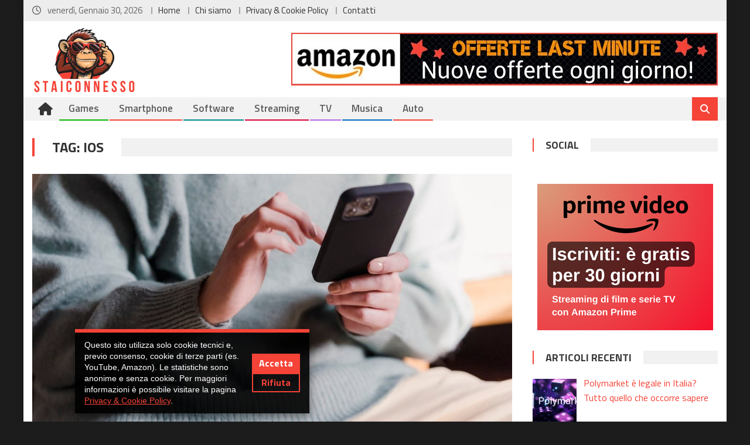

--- FILE ---
content_type: text/html; charset=UTF-8
request_url: https://www.staiconnesso.com/tag/ios/
body_size: 19433
content:
<!DOCTYPE html>
<html lang="it-IT">
<head>
<meta charset="UTF-8">
<meta name="viewport" content="width=device-width, initial-scale=1">
<link rel="profile" href="http://gmpg.org/xfn/11">
<link rel="pingback" href="https://www.staiconnesso.com/xmlrpc.php">
<meta name="theme-color" content="#f54337">
<link rel="icon" href="https://www.staiconnesso.com/wp-content/uploads/2024/04/logo-staiconnesso-icon.png" type="image/x-icon" />
<link rel="shortcut icon" href="https://www.staiconnesso.com/wp-content/uploads/2024/04/logo-staiconnesso-icon.png" type="image/x-icon" />
<link rel="stylesheet" type="text/css" href="//fonts.googleapis.com/css?family=Open+Sans" />

<meta name='robots' content='index, follow, max-image-preview:large, max-snippet:-1, max-video-preview:-1' />
<meta property="og:title" content="StaiConnesso"/>
<meta property="og:description" content="Aggiornamenti e News su Tecnologia, TV, Games, Musica e molto ancora."/>
<meta property="og:image" content="https://www.staiconnesso.com/wp-content/uploads/2025/03/come-resettare-cache-DNS-su-dispositivi-android-ios.jpg"/>
<meta property="og:image:width" content="1279" />
<meta property="og:image:height" content="719" />
<meta property="og:image:type" content="image/jpeg" />
<meta property="og:type" content="article"/>
<meta property="og:article:published_time" content="2025-03-26 12:48:17"/>
<meta property="og:article:modified_time" content="2025-03-26 12:48:17"/>
<meta property="og:article:tag" content="Android"/>
<meta property="og:article:tag" content="cache"/>
<meta property="og:article:tag" content="DNS"/>
<meta property="og:article:tag" content="iOS"/>
<meta property="og:article:tag" content="iPad"/>
<meta property="og:article:tag" content="iPhone"/>
<meta property="og:article:tag" content="reset"/>
<meta name="twitter:card" content="summary">
<meta name="twitter:title" content="StaiConnesso"/>
<meta name="twitter:description" content="Aggiornamenti e News su Tecnologia, TV, Games, Musica e molto ancora."/>
<meta name="twitter:image" content="https://www.staiconnesso.com/wp-content/uploads/2025/03/come-resettare-cache-DNS-su-dispositivi-android-ios.jpg"/>

	<!-- This site is optimized with the Yoast SEO plugin v26.7 - https://yoast.com/wordpress/plugins/seo/ -->
	<title>iOS Archives - StaiConnesso</title>
	<link rel="canonical" href="https://www.staiconnesso.com/tag/ios/" />
	<meta property="og:url" content="https://www.staiconnesso.com/tag/ios/" />
	<meta property="og:site_name" content="StaiConnesso" />
	<script type="application/ld+json" class="yoast-schema-graph">{"@context":"https://schema.org","@graph":[{"@type":"CollectionPage","@id":"https://www.staiconnesso.com/tag/ios/","url":"https://www.staiconnesso.com/tag/ios/","name":"iOS Archives - StaiConnesso","isPartOf":{"@id":"https://www.staiconnesso.com/#website"},"primaryImageOfPage":{"@id":"https://www.staiconnesso.com/tag/ios/#primaryimage"},"image":{"@id":"https://www.staiconnesso.com/tag/ios/#primaryimage"},"thumbnailUrl":"https://www.staiconnesso.com/wp-content/uploads/2025/03/come-resettare-cache-DNS-su-dispositivi-android-ios.jpg","breadcrumb":{"@id":"https://www.staiconnesso.com/tag/ios/#breadcrumb"},"inLanguage":"it-IT"},{"@type":"ImageObject","inLanguage":"it-IT","@id":"https://www.staiconnesso.com/tag/ios/#primaryimage","url":"https://www.staiconnesso.com/wp-content/uploads/2025/03/come-resettare-cache-DNS-su-dispositivi-android-ios.jpg","contentUrl":"https://www.staiconnesso.com/wp-content/uploads/2025/03/come-resettare-cache-DNS-su-dispositivi-android-ios.jpg","width":1279,"height":719},{"@type":"BreadcrumbList","@id":"https://www.staiconnesso.com/tag/ios/#breadcrumb","itemListElement":[{"@type":"ListItem","position":1,"name":"Home","item":"https://www.staiconnesso.com/"},{"@type":"ListItem","position":2,"name":"iOS"}]},{"@type":"WebSite","@id":"https://www.staiconnesso.com/#website","url":"https://www.staiconnesso.com/","name":"StaiConnesso","description":"Aggiornamenti e News su Tecnologia, TV, Games, Musica e molto ancora.","publisher":{"@id":"https://www.staiconnesso.com/#organization"},"potentialAction":[{"@type":"SearchAction","target":{"@type":"EntryPoint","urlTemplate":"https://www.staiconnesso.com/?s={search_term_string}"},"query-input":{"@type":"PropertyValueSpecification","valueRequired":true,"valueName":"search_term_string"}}],"inLanguage":"it-IT"},{"@type":"Organization","@id":"https://www.staiconnesso.com/#organization","name":"StaiConnesso","url":"https://www.staiconnesso.com/","logo":{"@type":"ImageObject","inLanguage":"it-IT","@id":"https://www.staiconnesso.com/#/schema/logo/image/","url":"https://www.staiconnesso.com/wp-content/uploads/2024/04/logo-staiconnesso.png","contentUrl":"https://www.staiconnesso.com/wp-content/uploads/2024/04/logo-staiconnesso.png","width":178,"height":114,"caption":"StaiConnesso"},"image":{"@id":"https://www.staiconnesso.com/#/schema/logo/image/"},"sameAs":["https://www.facebook.com/staiconnesso20/"]}]}</script>
	<!-- / Yoast SEO plugin. -->


<link rel='dns-prefetch' href='//fonts.googleapis.com' />
<link rel="alternate" type="application/rss+xml" title="StaiConnesso &raquo; Feed" href="https://www.staiconnesso.com/feed/" />
<link rel="alternate" type="application/rss+xml" title="StaiConnesso &raquo; Feed dei commenti" href="https://www.staiconnesso.com/comments/feed/" />
<link rel="alternate" type="application/rss+xml" title="StaiConnesso &raquo; iOS Feed del tag" href="https://www.staiconnesso.com/tag/ios/feed/" />
<!-- www.staiconnesso.com is managing ads with Advanced Ads 2.0.16 – https://wpadvancedads.com/ --><script id="staic-ready">
			window.advanced_ads_ready=function(e,a){a=a||"complete";var d=function(e){return"interactive"===a?"loading"!==e:"complete"===e};d(document.readyState)?e():document.addEventListener("readystatechange",(function(a){d(a.target.readyState)&&e()}),{once:"interactive"===a})},window.advanced_ads_ready_queue=window.advanced_ads_ready_queue||[];		</script>
		<style id='wp-img-auto-sizes-contain-inline-css' type='text/css'>
img:is([sizes=auto i],[sizes^="auto," i]){contain-intrinsic-size:3000px 1500px}
/*# sourceURL=wp-img-auto-sizes-contain-inline-css */
</style>
<style id='wp-emoji-styles-inline-css' type='text/css'>

	img.wp-smiley, img.emoji {
		display: inline !important;
		border: none !important;
		box-shadow: none !important;
		height: 1em !important;
		width: 1em !important;
		margin: 0 0.07em !important;
		vertical-align: -0.1em !important;
		background: none !important;
		padding: 0 !important;
	}
/*# sourceURL=wp-emoji-styles-inline-css */
</style>
<style id='wp-block-library-inline-css' type='text/css'>
:root{--wp-block-synced-color:#7a00df;--wp-block-synced-color--rgb:122,0,223;--wp-bound-block-color:var(--wp-block-synced-color);--wp-editor-canvas-background:#ddd;--wp-admin-theme-color:#007cba;--wp-admin-theme-color--rgb:0,124,186;--wp-admin-theme-color-darker-10:#006ba1;--wp-admin-theme-color-darker-10--rgb:0,107,160.5;--wp-admin-theme-color-darker-20:#005a87;--wp-admin-theme-color-darker-20--rgb:0,90,135;--wp-admin-border-width-focus:2px}@media (min-resolution:192dpi){:root{--wp-admin-border-width-focus:1.5px}}.wp-element-button{cursor:pointer}:root .has-very-light-gray-background-color{background-color:#eee}:root .has-very-dark-gray-background-color{background-color:#313131}:root .has-very-light-gray-color{color:#eee}:root .has-very-dark-gray-color{color:#313131}:root .has-vivid-green-cyan-to-vivid-cyan-blue-gradient-background{background:linear-gradient(135deg,#00d084,#0693e3)}:root .has-purple-crush-gradient-background{background:linear-gradient(135deg,#34e2e4,#4721fb 50%,#ab1dfe)}:root .has-hazy-dawn-gradient-background{background:linear-gradient(135deg,#faaca8,#dad0ec)}:root .has-subdued-olive-gradient-background{background:linear-gradient(135deg,#fafae1,#67a671)}:root .has-atomic-cream-gradient-background{background:linear-gradient(135deg,#fdd79a,#004a59)}:root .has-nightshade-gradient-background{background:linear-gradient(135deg,#330968,#31cdcf)}:root .has-midnight-gradient-background{background:linear-gradient(135deg,#020381,#2874fc)}:root{--wp--preset--font-size--normal:16px;--wp--preset--font-size--huge:42px}.has-regular-font-size{font-size:1em}.has-larger-font-size{font-size:2.625em}.has-normal-font-size{font-size:var(--wp--preset--font-size--normal)}.has-huge-font-size{font-size:var(--wp--preset--font-size--huge)}.has-text-align-center{text-align:center}.has-text-align-left{text-align:left}.has-text-align-right{text-align:right}.has-fit-text{white-space:nowrap!important}#end-resizable-editor-section{display:none}.aligncenter{clear:both}.items-justified-left{justify-content:flex-start}.items-justified-center{justify-content:center}.items-justified-right{justify-content:flex-end}.items-justified-space-between{justify-content:space-between}.screen-reader-text{border:0;clip-path:inset(50%);height:1px;margin:-1px;overflow:hidden;padding:0;position:absolute;width:1px;word-wrap:normal!important}.screen-reader-text:focus{background-color:#ddd;clip-path:none;color:#444;display:block;font-size:1em;height:auto;left:5px;line-height:normal;padding:15px 23px 14px;text-decoration:none;top:5px;width:auto;z-index:100000}html :where(.has-border-color){border-style:solid}html :where([style*=border-top-color]){border-top-style:solid}html :where([style*=border-right-color]){border-right-style:solid}html :where([style*=border-bottom-color]){border-bottom-style:solid}html :where([style*=border-left-color]){border-left-style:solid}html :where([style*=border-width]){border-style:solid}html :where([style*=border-top-width]){border-top-style:solid}html :where([style*=border-right-width]){border-right-style:solid}html :where([style*=border-bottom-width]){border-bottom-style:solid}html :where([style*=border-left-width]){border-left-style:solid}html :where(img[class*=wp-image-]){height:auto;max-width:100%}:where(figure){margin:0 0 1em}html :where(.is-position-sticky){--wp-admin--admin-bar--position-offset:var(--wp-admin--admin-bar--height,0px)}@media screen and (max-width:600px){html :where(.is-position-sticky){--wp-admin--admin-bar--position-offset:0px}}

/*# sourceURL=wp-block-library-inline-css */
</style><style id='global-styles-inline-css' type='text/css'>
:root{--wp--preset--aspect-ratio--square: 1;--wp--preset--aspect-ratio--4-3: 4/3;--wp--preset--aspect-ratio--3-4: 3/4;--wp--preset--aspect-ratio--3-2: 3/2;--wp--preset--aspect-ratio--2-3: 2/3;--wp--preset--aspect-ratio--16-9: 16/9;--wp--preset--aspect-ratio--9-16: 9/16;--wp--preset--color--black: #000000;--wp--preset--color--cyan-bluish-gray: #abb8c3;--wp--preset--color--white: #ffffff;--wp--preset--color--pale-pink: #f78da7;--wp--preset--color--vivid-red: #cf2e2e;--wp--preset--color--luminous-vivid-orange: #ff6900;--wp--preset--color--luminous-vivid-amber: #fcb900;--wp--preset--color--light-green-cyan: #7bdcb5;--wp--preset--color--vivid-green-cyan: #00d084;--wp--preset--color--pale-cyan-blue: #8ed1fc;--wp--preset--color--vivid-cyan-blue: #0693e3;--wp--preset--color--vivid-purple: #9b51e0;--wp--preset--gradient--vivid-cyan-blue-to-vivid-purple: linear-gradient(135deg,rgb(6,147,227) 0%,rgb(155,81,224) 100%);--wp--preset--gradient--light-green-cyan-to-vivid-green-cyan: linear-gradient(135deg,rgb(122,220,180) 0%,rgb(0,208,130) 100%);--wp--preset--gradient--luminous-vivid-amber-to-luminous-vivid-orange: linear-gradient(135deg,rgb(252,185,0) 0%,rgb(255,105,0) 100%);--wp--preset--gradient--luminous-vivid-orange-to-vivid-red: linear-gradient(135deg,rgb(255,105,0) 0%,rgb(207,46,46) 100%);--wp--preset--gradient--very-light-gray-to-cyan-bluish-gray: linear-gradient(135deg,rgb(238,238,238) 0%,rgb(169,184,195) 100%);--wp--preset--gradient--cool-to-warm-spectrum: linear-gradient(135deg,rgb(74,234,220) 0%,rgb(151,120,209) 20%,rgb(207,42,186) 40%,rgb(238,44,130) 60%,rgb(251,105,98) 80%,rgb(254,248,76) 100%);--wp--preset--gradient--blush-light-purple: linear-gradient(135deg,rgb(255,206,236) 0%,rgb(152,150,240) 100%);--wp--preset--gradient--blush-bordeaux: linear-gradient(135deg,rgb(254,205,165) 0%,rgb(254,45,45) 50%,rgb(107,0,62) 100%);--wp--preset--gradient--luminous-dusk: linear-gradient(135deg,rgb(255,203,112) 0%,rgb(199,81,192) 50%,rgb(65,88,208) 100%);--wp--preset--gradient--pale-ocean: linear-gradient(135deg,rgb(255,245,203) 0%,rgb(182,227,212) 50%,rgb(51,167,181) 100%);--wp--preset--gradient--electric-grass: linear-gradient(135deg,rgb(202,248,128) 0%,rgb(113,206,126) 100%);--wp--preset--gradient--midnight: linear-gradient(135deg,rgb(2,3,129) 0%,rgb(40,116,252) 100%);--wp--preset--font-size--small: 13px;--wp--preset--font-size--medium: 20px;--wp--preset--font-size--large: 36px;--wp--preset--font-size--x-large: 42px;--wp--preset--spacing--20: 0.44rem;--wp--preset--spacing--30: 0.67rem;--wp--preset--spacing--40: 1rem;--wp--preset--spacing--50: 1.5rem;--wp--preset--spacing--60: 2.25rem;--wp--preset--spacing--70: 3.38rem;--wp--preset--spacing--80: 5.06rem;--wp--preset--shadow--natural: 6px 6px 9px rgba(0, 0, 0, 0.2);--wp--preset--shadow--deep: 12px 12px 50px rgba(0, 0, 0, 0.4);--wp--preset--shadow--sharp: 6px 6px 0px rgba(0, 0, 0, 0.2);--wp--preset--shadow--outlined: 6px 6px 0px -3px rgb(255, 255, 255), 6px 6px rgb(0, 0, 0);--wp--preset--shadow--crisp: 6px 6px 0px rgb(0, 0, 0);}:where(.is-layout-flex){gap: 0.5em;}:where(.is-layout-grid){gap: 0.5em;}body .is-layout-flex{display: flex;}.is-layout-flex{flex-wrap: wrap;align-items: center;}.is-layout-flex > :is(*, div){margin: 0;}body .is-layout-grid{display: grid;}.is-layout-grid > :is(*, div){margin: 0;}:where(.wp-block-columns.is-layout-flex){gap: 2em;}:where(.wp-block-columns.is-layout-grid){gap: 2em;}:where(.wp-block-post-template.is-layout-flex){gap: 1.25em;}:where(.wp-block-post-template.is-layout-grid){gap: 1.25em;}.has-black-color{color: var(--wp--preset--color--black) !important;}.has-cyan-bluish-gray-color{color: var(--wp--preset--color--cyan-bluish-gray) !important;}.has-white-color{color: var(--wp--preset--color--white) !important;}.has-pale-pink-color{color: var(--wp--preset--color--pale-pink) !important;}.has-vivid-red-color{color: var(--wp--preset--color--vivid-red) !important;}.has-luminous-vivid-orange-color{color: var(--wp--preset--color--luminous-vivid-orange) !important;}.has-luminous-vivid-amber-color{color: var(--wp--preset--color--luminous-vivid-amber) !important;}.has-light-green-cyan-color{color: var(--wp--preset--color--light-green-cyan) !important;}.has-vivid-green-cyan-color{color: var(--wp--preset--color--vivid-green-cyan) !important;}.has-pale-cyan-blue-color{color: var(--wp--preset--color--pale-cyan-blue) !important;}.has-vivid-cyan-blue-color{color: var(--wp--preset--color--vivid-cyan-blue) !important;}.has-vivid-purple-color{color: var(--wp--preset--color--vivid-purple) !important;}.has-black-background-color{background-color: var(--wp--preset--color--black) !important;}.has-cyan-bluish-gray-background-color{background-color: var(--wp--preset--color--cyan-bluish-gray) !important;}.has-white-background-color{background-color: var(--wp--preset--color--white) !important;}.has-pale-pink-background-color{background-color: var(--wp--preset--color--pale-pink) !important;}.has-vivid-red-background-color{background-color: var(--wp--preset--color--vivid-red) !important;}.has-luminous-vivid-orange-background-color{background-color: var(--wp--preset--color--luminous-vivid-orange) !important;}.has-luminous-vivid-amber-background-color{background-color: var(--wp--preset--color--luminous-vivid-amber) !important;}.has-light-green-cyan-background-color{background-color: var(--wp--preset--color--light-green-cyan) !important;}.has-vivid-green-cyan-background-color{background-color: var(--wp--preset--color--vivid-green-cyan) !important;}.has-pale-cyan-blue-background-color{background-color: var(--wp--preset--color--pale-cyan-blue) !important;}.has-vivid-cyan-blue-background-color{background-color: var(--wp--preset--color--vivid-cyan-blue) !important;}.has-vivid-purple-background-color{background-color: var(--wp--preset--color--vivid-purple) !important;}.has-black-border-color{border-color: var(--wp--preset--color--black) !important;}.has-cyan-bluish-gray-border-color{border-color: var(--wp--preset--color--cyan-bluish-gray) !important;}.has-white-border-color{border-color: var(--wp--preset--color--white) !important;}.has-pale-pink-border-color{border-color: var(--wp--preset--color--pale-pink) !important;}.has-vivid-red-border-color{border-color: var(--wp--preset--color--vivid-red) !important;}.has-luminous-vivid-orange-border-color{border-color: var(--wp--preset--color--luminous-vivid-orange) !important;}.has-luminous-vivid-amber-border-color{border-color: var(--wp--preset--color--luminous-vivid-amber) !important;}.has-light-green-cyan-border-color{border-color: var(--wp--preset--color--light-green-cyan) !important;}.has-vivid-green-cyan-border-color{border-color: var(--wp--preset--color--vivid-green-cyan) !important;}.has-pale-cyan-blue-border-color{border-color: var(--wp--preset--color--pale-cyan-blue) !important;}.has-vivid-cyan-blue-border-color{border-color: var(--wp--preset--color--vivid-cyan-blue) !important;}.has-vivid-purple-border-color{border-color: var(--wp--preset--color--vivid-purple) !important;}.has-vivid-cyan-blue-to-vivid-purple-gradient-background{background: var(--wp--preset--gradient--vivid-cyan-blue-to-vivid-purple) !important;}.has-light-green-cyan-to-vivid-green-cyan-gradient-background{background: var(--wp--preset--gradient--light-green-cyan-to-vivid-green-cyan) !important;}.has-luminous-vivid-amber-to-luminous-vivid-orange-gradient-background{background: var(--wp--preset--gradient--luminous-vivid-amber-to-luminous-vivid-orange) !important;}.has-luminous-vivid-orange-to-vivid-red-gradient-background{background: var(--wp--preset--gradient--luminous-vivid-orange-to-vivid-red) !important;}.has-very-light-gray-to-cyan-bluish-gray-gradient-background{background: var(--wp--preset--gradient--very-light-gray-to-cyan-bluish-gray) !important;}.has-cool-to-warm-spectrum-gradient-background{background: var(--wp--preset--gradient--cool-to-warm-spectrum) !important;}.has-blush-light-purple-gradient-background{background: var(--wp--preset--gradient--blush-light-purple) !important;}.has-blush-bordeaux-gradient-background{background: var(--wp--preset--gradient--blush-bordeaux) !important;}.has-luminous-dusk-gradient-background{background: var(--wp--preset--gradient--luminous-dusk) !important;}.has-pale-ocean-gradient-background{background: var(--wp--preset--gradient--pale-ocean) !important;}.has-electric-grass-gradient-background{background: var(--wp--preset--gradient--electric-grass) !important;}.has-midnight-gradient-background{background: var(--wp--preset--gradient--midnight) !important;}.has-small-font-size{font-size: var(--wp--preset--font-size--small) !important;}.has-medium-font-size{font-size: var(--wp--preset--font-size--medium) !important;}.has-large-font-size{font-size: var(--wp--preset--font-size--large) !important;}.has-x-large-font-size{font-size: var(--wp--preset--font-size--x-large) !important;}
/*# sourceURL=global-styles-inline-css */
</style>

<style id='classic-theme-styles-inline-css' type='text/css'>
/*! This file is auto-generated */
.wp-block-button__link{color:#fff;background-color:#32373c;border-radius:9999px;box-shadow:none;text-decoration:none;padding:calc(.667em + 2px) calc(1.333em + 2px);font-size:1.125em}.wp-block-file__button{background:#32373c;color:#fff;text-decoration:none}
/*# sourceURL=/wp-includes/css/classic-themes.min.css */
</style>
<link rel='stylesheet' id='contact-form-7-css' href='https://www.staiconnesso.com/wp-content/plugins/contact-form-7/includes/css/styles.css?ver=6.1.4' type='text/css' media='all' />
<link rel='stylesheet' id='font-awesome-css' href='https://www.staiconnesso.com/wp-content/themes/editorial/assets/library/font-awesome/css/font-awesome.min.css?ver=4.7.0' type='text/css' media='all' />
<link rel='stylesheet' id='chld_thm_cfg_parent-css' href='https://www.staiconnesso.com/wp-content/themes/editorial/style.css?ver=6.9' type='text/css' media='all' />
<link rel='stylesheet' id='editorial-google-font-css' href='https://fonts.googleapis.com/css?family=Titillium+Web%3A400%2C600%2C700%2C300&#038;subset=latin%2Clatin-ext' type='text/css' media='all' />
<link rel='stylesheet' id='editorial-style-css' href='https://www.staiconnesso.com/wp-content/themes/editorial-child/style.css?ver=1.4.9' type='text/css' media='all' />
<style id='editorial-style-inline-css' type='text/css'>
.category-button.mt-cat-83 a{background:#f54337}
.category-button.mt-cat-83 a:hover{background:#c31105}
.block-header.mt-cat-83{border-left:2px solid #f54337}
.rtl .block-header.mt-cat-83{border-left:none;border-right:2px solid #f54337}
.archive .page-header.mt-cat-83{border-left:4px solid #f54337}
.rtl.archive .page-header.mt-cat-83{border-left:none;border-right:4px solid #f54337}
#site-navigation ul li.mt-cat-83{border-bottom-color:#f54337}
.category-button.mt-cat-112 a{background:#f54337}
.category-button.mt-cat-112 a:hover{background:#c31105}
.block-header.mt-cat-112{border-left:2px solid #f54337}
.rtl .block-header.mt-cat-112{border-left:none;border-right:2px solid #f54337}
.archive .page-header.mt-cat-112{border-left:4px solid #f54337}
.rtl.archive .page-header.mt-cat-112{border-left:none;border-right:4px solid #f54337}
#site-navigation ul li.mt-cat-112{border-bottom-color:#f54337}
.category-button.mt-cat-320 a{background:#f54337}
.category-button.mt-cat-320 a:hover{background:#c31105}
.block-header.mt-cat-320{border-left:2px solid #f54337}
.rtl .block-header.mt-cat-320{border-left:none;border-right:2px solid #f54337}
.archive .page-header.mt-cat-320{border-left:4px solid #f54337}
.rtl.archive .page-header.mt-cat-320{border-left:none;border-right:4px solid #f54337}
#site-navigation ul li.mt-cat-320{border-bottom-color:#f54337}
.category-button.mt-cat-141 a{background:#f54337}
.category-button.mt-cat-141 a:hover{background:#c31105}
.block-header.mt-cat-141{border-left:2px solid #f54337}
.rtl .block-header.mt-cat-141{border-left:none;border-right:2px solid #f54337}
.archive .page-header.mt-cat-141{border-left:4px solid #f54337}
.rtl.archive .page-header.mt-cat-141{border-left:none;border-right:4px solid #f54337}
#site-navigation ul li.mt-cat-141{border-bottom-color:#f54337}
.category-button.mt-cat-616 a{background:#f54337}
.category-button.mt-cat-616 a:hover{background:#c31105}
.block-header.mt-cat-616{border-left:2px solid #f54337}
.rtl .block-header.mt-cat-616{border-left:none;border-right:2px solid #f54337}
.archive .page-header.mt-cat-616{border-left:4px solid #f54337}
.rtl.archive .page-header.mt-cat-616{border-left:none;border-right:4px solid #f54337}
#site-navigation ul li.mt-cat-616{border-bottom-color:#f54337}
.category-button.mt-cat-534 a{background:#f54337}
.category-button.mt-cat-534 a:hover{background:#c31105}
.block-header.mt-cat-534{border-left:2px solid #f54337}
.rtl .block-header.mt-cat-534{border-left:none;border-right:2px solid #f54337}
.archive .page-header.mt-cat-534{border-left:4px solid #f54337}
.rtl.archive .page-header.mt-cat-534{border-left:none;border-right:4px solid #f54337}
#site-navigation ul li.mt-cat-534{border-bottom-color:#f54337}
.category-button.mt-cat-258 a{background:#f54337}
.category-button.mt-cat-258 a:hover{background:#c31105}
.block-header.mt-cat-258{border-left:2px solid #f54337}
.rtl .block-header.mt-cat-258{border-left:none;border-right:2px solid #f54337}
.archive .page-header.mt-cat-258{border-left:4px solid #f54337}
.rtl.archive .page-header.mt-cat-258{border-left:none;border-right:4px solid #f54337}
#site-navigation ul li.mt-cat-258{border-bottom-color:#f54337}
.category-button.mt-cat-2 a{background:#09b500}
.category-button.mt-cat-2 a:hover{background:#008300}
.block-header.mt-cat-2{border-left:2px solid #09b500}
.rtl .block-header.mt-cat-2{border-left:none;border-right:2px solid #09b500}
.archive .page-header.mt-cat-2{border-left:4px solid #09b500}
.rtl.archive .page-header.mt-cat-2{border-left:none;border-right:4px solid #09b500}
#site-navigation ul li.mt-cat-2{border-bottom-color:#09b500}
.category-button.mt-cat-495 a{background:#f54337}
.category-button.mt-cat-495 a:hover{background:#c31105}
.block-header.mt-cat-495{border-left:2px solid #f54337}
.rtl .block-header.mt-cat-495{border-left:none;border-right:2px solid #f54337}
.archive .page-header.mt-cat-495{border-left:4px solid #f54337}
.rtl.archive .page-header.mt-cat-495{border-left:none;border-right:4px solid #f54337}
#site-navigation ul li.mt-cat-495{border-bottom-color:#f54337}
.category-button.mt-cat-147 a{background:#f54337}
.category-button.mt-cat-147 a:hover{background:#c31105}
.block-header.mt-cat-147{border-left:2px solid #f54337}
.rtl .block-header.mt-cat-147{border-left:none;border-right:2px solid #f54337}
.archive .page-header.mt-cat-147{border-left:4px solid #f54337}
.rtl.archive .page-header.mt-cat-147{border-left:none;border-right:4px solid #f54337}
#site-navigation ul li.mt-cat-147{border-bottom-color:#f54337}
.category-button.mt-cat-47 a{background:#f54337}
.category-button.mt-cat-47 a:hover{background:#c31105}
.block-header.mt-cat-47{border-left:2px solid #f54337}
.rtl .block-header.mt-cat-47{border-left:none;border-right:2px solid #f54337}
.archive .page-header.mt-cat-47{border-left:4px solid #f54337}
.rtl.archive .page-header.mt-cat-47{border-left:none;border-right:4px solid #f54337}
#site-navigation ul li.mt-cat-47{border-bottom-color:#f54337}
.category-button.mt-cat-52 a{background:#0068c4}
.category-button.mt-cat-52 a:hover{background:#003692}
.block-header.mt-cat-52{border-left:2px solid #0068c4}
.rtl .block-header.mt-cat-52{border-left:none;border-right:2px solid #0068c4}
.archive .page-header.mt-cat-52{border-left:4px solid #0068c4}
.rtl.archive .page-header.mt-cat-52{border-left:none;border-right:4px solid #0068c4}
#site-navigation ul li.mt-cat-52{border-bottom-color:#0068c4}
.category-button.mt-cat-654 a{background:#f54337}
.category-button.mt-cat-654 a:hover{background:#c31105}
.block-header.mt-cat-654{border-left:2px solid #f54337}
.rtl .block-header.mt-cat-654{border-left:none;border-right:2px solid #f54337}
.archive .page-header.mt-cat-654{border-left:4px solid #f54337}
.rtl.archive .page-header.mt-cat-654{border-left:none;border-right:4px solid #f54337}
#site-navigation ul li.mt-cat-654{border-bottom-color:#f54337}
.category-button.mt-cat-10 a{background:#ff9900}
.category-button.mt-cat-10 a:hover{background:#cd6700}
.block-header.mt-cat-10{border-left:2px solid #ff9900}
.rtl .block-header.mt-cat-10{border-left:none;border-right:2px solid #ff9900}
.archive .page-header.mt-cat-10{border-left:4px solid #ff9900}
.rtl.archive .page-header.mt-cat-10{border-left:none;border-right:4px solid #ff9900}
#site-navigation ul li.mt-cat-10{border-bottom-color:#ff9900}
.category-button.mt-cat-243 a{background:#f54337}
.category-button.mt-cat-243 a:hover{background:#c31105}
.block-header.mt-cat-243{border-left:2px solid #f54337}
.rtl .block-header.mt-cat-243{border-left:none;border-right:2px solid #f54337}
.archive .page-header.mt-cat-243{border-left:4px solid #f54337}
.rtl.archive .page-header.mt-cat-243{border-left:none;border-right:4px solid #f54337}
#site-navigation ul li.mt-cat-243{border-bottom-color:#f54337}
.category-button.mt-cat-457 a{background:#f54337}
.category-button.mt-cat-457 a:hover{background:#c31105}
.block-header.mt-cat-457{border-left:2px solid #f54337}
.rtl .block-header.mt-cat-457{border-left:none;border-right:2px solid #f54337}
.archive .page-header.mt-cat-457{border-left:4px solid #f54337}
.rtl.archive .page-header.mt-cat-457{border-left:none;border-right:4px solid #f54337}
#site-navigation ul li.mt-cat-457{border-bottom-color:#f54337}
.category-button.mt-cat-1 a{background:#f54337}
.category-button.mt-cat-1 a:hover{background:#c31105}
.block-header.mt-cat-1{border-left:2px solid #f54337}
.rtl .block-header.mt-cat-1{border-left:none;border-right:2px solid #f54337}
.archive .page-header.mt-cat-1{border-left:4px solid #f54337}
.rtl.archive .page-header.mt-cat-1{border-left:none;border-right:4px solid #f54337}
#site-navigation ul li.mt-cat-1{border-bottom-color:#f54337}
.category-button.mt-cat-265 a{background:#f54337}
.category-button.mt-cat-265 a:hover{background:#c31105}
.block-header.mt-cat-265{border-left:2px solid #f54337}
.rtl .block-header.mt-cat-265{border-left:none;border-right:2px solid #f54337}
.archive .page-header.mt-cat-265{border-left:4px solid #f54337}
.rtl.archive .page-header.mt-cat-265{border-left:none;border-right:4px solid #f54337}
#site-navigation ul li.mt-cat-265{border-bottom-color:#f54337}
.category-button.mt-cat-6 a{background:#f54337}
.category-button.mt-cat-6 a:hover{background:#c31105}
.block-header.mt-cat-6{border-left:2px solid #f54337}
.rtl .block-header.mt-cat-6{border-left:none;border-right:2px solid #f54337}
.archive .page-header.mt-cat-6{border-left:4px solid #f54337}
.rtl.archive .page-header.mt-cat-6{border-left:none;border-right:4px solid #f54337}
#site-navigation ul li.mt-cat-6{border-bottom-color:#f54337}
.category-button.mt-cat-7 a{background:#008a8e}
.category-button.mt-cat-7 a:hover{background:#00585c}
.block-header.mt-cat-7{border-left:2px solid #008a8e}
.rtl .block-header.mt-cat-7{border-left:none;border-right:2px solid #008a8e}
.archive .page-header.mt-cat-7{border-left:4px solid #008a8e}
.rtl.archive .page-header.mt-cat-7{border-left:none;border-right:4px solid #008a8e}
#site-navigation ul li.mt-cat-7{border-bottom-color:#008a8e}
.category-button.mt-cat-97 a{background:#00b294}
.category-button.mt-cat-97 a:hover{background:#008062}
.block-header.mt-cat-97{border-left:2px solid #00b294}
.rtl .block-header.mt-cat-97{border-left:none;border-right:2px solid #00b294}
.archive .page-header.mt-cat-97{border-left:4px solid #00b294}
.rtl.archive .page-header.mt-cat-97{border-left:none;border-right:4px solid #00b294}
#site-navigation ul li.mt-cat-97{border-bottom-color:#00b294}
.category-button.mt-cat-496 a{background:#f54337}
.category-button.mt-cat-496 a:hover{background:#c31105}
.block-header.mt-cat-496{border-left:2px solid #f54337}
.rtl .block-header.mt-cat-496{border-left:none;border-right:2px solid #f54337}
.archive .page-header.mt-cat-496{border-left:4px solid #f54337}
.rtl.archive .page-header.mt-cat-496{border-left:none;border-right:4px solid #f54337}
#site-navigation ul li.mt-cat-496{border-bottom-color:#f54337}
.category-button.mt-cat-9 a{background:#d80039}
.category-button.mt-cat-9 a:hover{background:#a60007}
.block-header.mt-cat-9{border-left:2px solid #d80039}
.rtl .block-header.mt-cat-9{border-left:none;border-right:2px solid #d80039}
.archive .page-header.mt-cat-9{border-left:4px solid #d80039}
.rtl.archive .page-header.mt-cat-9{border-left:none;border-right:4px solid #d80039}
#site-navigation ul li.mt-cat-9{border-bottom-color:#d80039}
.category-button.mt-cat-504 a{background:#f54337}
.category-button.mt-cat-504 a:hover{background:#c31105}
.block-header.mt-cat-504{border-left:2px solid #f54337}
.rtl .block-header.mt-cat-504{border-left:none;border-right:2px solid #f54337}
.archive .page-header.mt-cat-504{border-left:4px solid #f54337}
.rtl.archive .page-header.mt-cat-504{border-left:none;border-right:4px solid #f54337}
#site-navigation ul li.mt-cat-504{border-bottom-color:#f54337}
.category-button.mt-cat-195 a{background:#f54337}
.category-button.mt-cat-195 a:hover{background:#c31105}
.block-header.mt-cat-195{border-left:2px solid #f54337}
.rtl .block-header.mt-cat-195{border-left:none;border-right:2px solid #f54337}
.archive .page-header.mt-cat-195{border-left:4px solid #f54337}
.rtl.archive .page-header.mt-cat-195{border-left:none;border-right:4px solid #f54337}
#site-navigation ul li.mt-cat-195{border-bottom-color:#f54337}
.category-button.mt-cat-8 a{background:#b864e5}
.category-button.mt-cat-8 a:hover{background:#8632b3}
.block-header.mt-cat-8{border-left:2px solid #b864e5}
.rtl .block-header.mt-cat-8{border-left:none;border-right:2px solid #b864e5}
.archive .page-header.mt-cat-8{border-left:4px solid #b864e5}
.rtl.archive .page-header.mt-cat-8{border-left:none;border-right:4px solid #b864e5}
#site-navigation ul li.mt-cat-8{border-bottom-color:#b864e5}
.navigation .nav-links a,.bttn,button,input[type='button'],input[type='reset'],input[type='submit'],.navigation .nav-links a:hover,.bttn:hover,button,input[type='button']:hover,input[type='reset']:hover,input[type='submit']:hover,.edit-link .post-edit-link ,.reply .comment-reply-link,.home .home-icon a,.home-icon a:hover,.home-icon a:focus,.search-main,.header-search-wrapper .search-form-main .search-submit,.mt-slider-section .bx-controls a:hover,.widget_search .search-submit,.error404 .page-title,.archive.archive-classic .entry-title a:after,#mt-scrollup,.widget_tag_cloud .tagcloud a:hover,.widget.widget_tag_cloud a:hover,.sub-toggle,#site-navigation ul > li:hover > .sub-toggle,#site-navigation ul > li.current-menu-item .sub-toggle,#site-navigation ul > li.current-menu-ancestor .sub-toggle,#masthead #site-navigation ul li a.sub-toggle{background:#f54337}
.navigation .nav-links a,.bttn,button,input[type='button'],input[type='reset'],input[type='submit'],.widget_search .search-submit,.widget_tag_cloud .tagcloud a:hover,.widget.widget_tag_cloud a:hover{border-color:#f54337}
.comment-list .comment-body ,.header-search-wrapper .search-form-main{border-top-color:#f54337}
#site-navigation ul li,.header-search-wrapper .search-form-main:before{border-bottom-color:#f54337}
.archive .page-header,.block-header,.widget .widget-title-wrapper,.related-articles-wrapper .widget-title-wrapper{border-left-color:#f54337}
a,a:hover,a:focus,a:active,.entry-footer a:hover,.comment-author .fn .url:hover,#cancel-comment-reply-link,#cancel-comment-reply-link:before,.logged-in-as a,.top-menu ul li a:hover,#footer-navigation ul li a:hover,#site-navigation ul li:hover>a,#site-navigation ul li.current-menu-item>a,#site-navigation ul li.current_page_item>a,#site-navigation ul li.current-menu-ancestor>a,#site-navigation ul li.focus>a,.mt-slider-section .slide-title a:hover,.featured-post-wrapper .featured-title a:hover,.editorial_block_grid .post-title a:hover,.slider-meta-wrapper span:hover,.slider-meta-wrapper a:hover,.featured-meta-wrapper span:hover,.featured-meta-wrapper a:hover,.post-meta-wrapper > span:hover,.post-meta-wrapper span > a:hover ,.grid-posts-block .post-title a:hover,.list-posts-block .single-post-wrapper .post-content-wrapper .post-title a:hover,.column-posts-block .single-post-wrapper.secondary-post .post-content-wrapper .post-title a:hover,.widget a:hover,.widget a:hover::before,.widget li:hover::before,.entry-title a:hover,.entry-meta span a:hover,.post-readmore a:hover,.archive-classic .entry-title a:hover,.archive-columns .entry-title a:hover,.related-posts-wrapper .post-title a:hover,.block-header .block-title a:hover,.widget .widget-title a:hover,.related-articles-wrapper .related-title a:hover,.entry-meta span:hover::before{color:#f54337}
/*# sourceURL=editorial-style-inline-css */
</style>
<link rel='stylesheet' id='editorial-responsive-css' href='https://www.staiconnesso.com/wp-content/themes/editorial/assets/css/editorial-responsive.css?ver=1.4.9' type='text/css' media='all' />
<link rel='stylesheet' id='recent-posts-widget-with-thumbnails-public-style-css' href='https://www.staiconnesso.com/wp-content/plugins/recent-posts-widget-with-thumbnails/public.css?ver=7.1.1' type='text/css' media='all' />
<link rel='stylesheet' id='slb_core-css' href='https://www.staiconnesso.com/wp-content/plugins/simple-lightbox/client/css/app.css?ver=2.9.4' type='text/css' media='all' />
<link rel='stylesheet' id='enlighterjs-css' href='https://www.staiconnesso.com/wp-content/plugins/enlighter/cache/enlighterjs.min.css?ver=0A0B0C' type='text/css' media='all' />
<script type="text/javascript" src="https://www.staiconnesso.com/wp-includes/js/jquery/jquery.min.js?ver=3.7.1" id="jquery-core-js"></script>
<script type="text/javascript" src="https://www.staiconnesso.com/wp-includes/js/jquery/jquery-migrate.min.js?ver=3.4.1" id="jquery-migrate-js"></script>
<link rel="https://api.w.org/" href="https://www.staiconnesso.com/wp-json/" /><link rel="alternate" title="JSON" type="application/json" href="https://www.staiconnesso.com/wp-json/wp/v2/tags/36" /><link rel="EditURI" type="application/rsd+xml" title="RSD" href="https://www.staiconnesso.com/xmlrpc.php?rsd" />
<meta name="generator" content="WordPress 6.9" />
<style type="text/css" id="simple-css-output">.amazonLinkParag { text-align: center; background-color: #ffd6d4;}.separator-div-5 { display: block; margin-bottom: 5px; padding: 0; clear: both;}.amazonButton { background-color:#ffc252 !important; -moz-border-radius:5px !important; -webkit-border-radius:5px !important; border-radius:5px !important; display:inline-block !important; cursor:pointer !important; color:#262626 !important; font-weight:bold !important; padding:8px 16px !important; text-decoration:none !important; margin-bottom: 20px !important;}.amazonButton:hover { background-color:#ffad33 !important; text-decoration:none !important; -webkit-transition-delay: 0s !important; -moz-transition-delay: 0s !important; -ms-transition-delay: 0s !important; -o-transition-delay: 0s !important; transition-delay: 0s !important; transition: 0s !important;}.amazonButton:active { position:relative !important; top:1px !important;}.amazonLink { text-decoration: none !important;}.amazonLink:hover { text-decoration: underline !important;}.logo-ads-wrapper { padding: 0px 0 !important;}.header-ads-wrapper .widget { margin: 20px 0 20px 0px !important; padding-bottom: 0 !important;}.custom-logo-link { display: block; margin: 10px 0 0 0 !important;}#mt-scrollup:hover, #mt-scrollup:focus, #mt-scrollup:active { color: #ffffff; border-radius: 0% !important;}code { background-color: #f1f1f1;}body, button, input, select, textarea { /* font-size: 17px !important; */ /* font-family: "Open Sans" !important;*/ line-height: 25px !important; font-size: 16px !important;}.widget_tag_cloud .tagcloud a, .widget_tag_cloud a { background: #1c1c1c; color: #fff !important;}.mt-featured-slider-wrapper { background: #1c1c1c;}body { background: #1c1c1c;}/* font size del menu header pc (no mobile) */#site-navigation { font-size: 17px;}#bottom-footer { font-size: 15px !important;}.top-header-section { font-size: 15px !important;}article.hentry .entry-footer > span { font-size: 15px !important;}.widget_tag_cloud .tagcloud a { font-size: 15px !important;}.follow-top-post { background: #f54337; padding: 10px; color: #000000; /* background: #00aced; padding: 10px; color: black;*/}#mt-menu-wrap { line-height: 40px !important;}.top-header-section { line-height: 20px !important;}.editorial-ticker-wrapper { line-height: 25px !important;}input[type="submit"] { line-height: 15px !important;}.widget_archive a, .widget_categories a, .widget_recent_entries a, .widget_meta a, .widget_recent_comments li, .widget_rss li, .widget_pages li a, .widget_nav_menu li a { line-height: 28px !important; font-size: 17px !important;}.mt-slider-section .slide-title, .featured-post-wrapper .featured-title, .editorial_block_grid .post-title { background: #000000e0;}/*inizio popup facebook*/.ays_content_box { padding: 0px !important;}.ays-pb-modals div.ays_pb_description { padding: 0px !important;}.FacebookLikePopup { font-family: "Open Sans" !important;}.ays-pb-modal { padding: 10px !important;}.fa-2x { font-size: 20px;}.ays-pb-modal h2 { margin-top: 10px; margin-bottom: 10px; font-weight: 100;}.ays-pb-modal p {line-height: 21px !important;}/*fine popup facebook*/h1.entry-title { text-transform: none !important;}/* start cookie notice css override */.cn-text-container, .cn-buttons-container { display: block !important;}.cn-buttons-container a { background-color: #f54337 !important;}#cookie-notice { background-color: rgba(0,0,0,0.9) !important; }/* end cookie notice css override */.ss-btn { text-decoration: none !important; }.search-main a { color: white !important; }.search-main a:hover { color: white !important; }.rpwwt-widget ul li { overflow: hidden; margin: 0 !important;}/* Stile base del pulsante */.facebook-button-follw { display: inline-block; padding-bottom: 27px; font-size: 16px; background-color: #395a98; color: white; border: none; cursor: pointer; transition: background-color 0.3s; line-height: 16px !important; width: 100%; text-align: left; font-weight: 600;}/* Cambio di colore al passaggio del mouse */.facebook-button-follw:hover { background-color: black;}.facebook-icon { display: inline-block; margin-right: 10px; /* Aggiungi un'ombra all'icona */ box-shadow: 2px 2px 4px rgba(0, 0, 0, 0.2);}/* sostituisce il tag center deprecato */.centrato { display: flex; justify-content: center; /* Centra ORIZZONTALMENTE */ align-items: center; /* Centra VERTICALMENTE (opzionale) */}</style>		<script src="https://kit.fontawesome.com/ec58ed0b95.js" crossorigin="anonymous"></script>
        <style type="text/css">.recentcomments a{display:inline !important;padding:0 !important;margin:0 !important;}</style>	<style type="text/css">
			.site-title,
		.site-description {
			position: absolute;
			clip: rect(1px, 1px, 1px, 1px);
		}
		</style>
	<style class="wpcode-css-snippet">.ss-btn{
	padding: 8px 12px;
	background: #888;
	color: #fff !important;
	border-radius: 0px;
	margin: 4px;
	display: inline-block;
	cursor: pointer;
	text-align: center;
	transition: 0.2s ease all;
}

.ss-btn:hover{
	text-decoration: none;
	color: #fff;	
	filter: brightness(110%);
}

/*UNICOLOR*/
.ss-black .ss-btn{
	background: #000 !important;
}

.ss-dark .ss-btn{
	background: #444 !important;
}

.ss-gray .ss-btn{
	background: #888 !important;
	color: #000 !important;
}

.ss-light .ss-btn{
	background: #ddd !important;
	color: #444 !important;
}

.ss-outline .ss-btn{
	background: #fff !important;
	color: #444 !important;
	border: 1px solid #bbb !important;
}

/*CIRCLE BUTTON*/

.ss-circle .ss-btn{
	border-radius: 50%;
	min-width: 40px;
}

/*FLAT BUTTON*/

.ss-flat .ss-btn{
	border-radius: 0;
}

/*PILL BUTTON*/
.ss-pill .ss-btn{
	border-radius: 24px;
}

/*SHADOW*/

.ss-shadow .ss-btn{
    box-shadow: 0 0.5rem 1rem rgba(54, 54, 54, 0.28);
}

/*HOVER EFFECTS*/

.ss-grow .ss-btn:hover{
	transform: scale(1.1);
}

.ss-shrink .ss-btn:hover{
	transform: scale(0.9);
}

.ss-rotate .ss-btn:hover{
	transform: rotate(-10deg);
}

.ss-float .ss-btn:hover{
	transform: translate(0px, -10px);
}

/*STRAIT*/

.ss-strait .ss-btn{
	margin:0;
	border-radius: 0;
}

.ss-strait{
	border-radius: 3px;
	overflow: hidden;
	display: table;
	margin: 0 auto;
}

/*POSITIONS*/

.ss-fixed{
	position: fixed;
	z-index: 999;
	left: 0;
	right: 0;
}

.ss-bottom{
	display: inline-block;
	text-align: center;
	bottom: 10px;
}

.ss-top{
	display: inline-block;
	text-align: center;
	top: 10px;
}

.ss-left, .ss-right{
	top: 50%;
	transform: translateY(-50%);
}

.ss-left{
	left: 10px;
}

.ss-right{
	left: unset;
	right: 10px;
}

.ss-left .ss-btn, .ss-right .ss-btn{
	display: table;
	width: 140px;
}

.ss-left[data-ss-content='false'] .ss-btn, .ss-right[data-ss-content='false'] .ss-btn{
	width: 40px;
}

/*RESPONSIVE*/
@media (min-width: 768px) {
	.ss-responsive .ss-btn-share,
	.ss-responsive .ss-btn-messenger,
	.ss-responsive .ss-btn-viber,
	.ss-responsive .ss-btn-telegram,
	.ss-responsive .ss-btn-sms
	{
		display: none;
	}
}</style><script>// GLOBAL NAMESPACE
var SocialShare = {};

// BUTTONS
SocialShare.btns = [
	{
		social: "share",
		link: "",
		iconClass: "fas fa-share-alt",
		content: " Share",
		class: "ss-btn ss-btn-share",
		color: "#444",
	},
	{
		social: "facebook",
		link: "https://www.facebook.com/sharer.php?u=",
		iconClass: "fa fa-facebook",
		content: " Facebook",
		class: "ss-btn ss-btn-facebook",
		color: "#3b5998",
	},
	{
		social: "x",
		link: "https://twitter.com/intent/tweet?url=",
		iconClass: "fa-brands fa-x-twitter",
		content: " Share on X",
		class: "ss-btn ss-btn-x",
		color: "#000000",
	},
	{
		social: "pinterest",
		link: "https://pinterest.com/pin/create/bookmarklet/?url=",
		iconClass: "fa fa-pinterest",
		content: " Pinterest",
		class: "ss-btn ss-btn-pinterest",
		color: "#bd081c",
	},
	{
		social: "linkedin",
		link: "https://www.linkedin.com/shareArticle?url=",
		iconClass: "fa fa-linkedin-square",
		content: " LinkedIn",
		class: "ss-btn ss-btn-linkedin",
		color: "#007bb5",
	},
	{
		social: "messenger",
		link: "fb-messenger://share/?link=",
		iconClass: "fab fa-facebook-messenger",
		content: " Messenger",
		class: "ss-btn ss-btn-messenger",
		color: "#0078FF",
	},
	{
		social: "whatsapp",
		link: "https://wa.me/?text=",
		iconClass: "fa fa-whatsapp",
		content: " WhatsApp",
		class: "ss-btn ss-btn-whatsapp",
		color: "#25d366",
	},
	{
		social: "viber",
		link: "viber://forward?text=",
		iconClass: "fab fa-viber",
		content: " Viber",
		class: "ss-btn ss-btn-viber",
		color: "#665CAC",
	},
	{
		social: "telegram",
		link: "https://t.me/share/url?url=",
		iconClass: "fa fa-telegram",
		content: " Telegram",
		class: "ss-btn ss-btn-telegram",
		color: "#0088CC",
	},
	{
		social: "tumblr",
		link: "https://www.tumblr.com/share/link?url=",
		iconClass: "fab fa-tumblr",
		content: " Tumblr",
		class: "ss-btn ss-btn-tumblr",
		color: "#35465d",
	},
	{
		social: "reddit",
		link: "https://reddit.com/submit?url=",
		iconClass: "fab fa-reddit",
		content: " Reddit",
		class: "ss-btn ss-btn-reddit",
		color: "#ff4500",
	},
	{
		social: "pocket",
		link: "https://getpocket.com/save?url=",
		iconClass: "fab fa-get-pocket",
		content: " Pocket",
		class: "ss-btn ss-btn-pocket",
		color: "#ee4056",
	},
	{
		social: "email",
		link: "mailto:?body=",
		iconClass: "fa fa-envelope-o",
		content: " Email",
		class: "ss-btn ss-btn-email",
		color: "#f04a43",
	},
	{
		social: "sms",
		link: "sms://?body=",
		iconClass: "fas fa-sms",
		content: " SMS",
		class: "ss-btn ss-btn-sms",
		color: "#1ba5e6",
	},
	{
		social: "print",
		link: "",
		iconClass: "fa fa-print",
		content: " Print",
		class: "ss-btn ss-btn-print",
		color: "rgb(28 28 28)",
	},
];

// SETUP BUTTONS
SocialShare.init = function(_elements){

	// GET SHARE BOXS
	SocialShare.boxs = document.querySelectorAll(_elements);

	var postTitle = document.querySelector(".entry-title") != null ? document.querySelector(".entry-title").textContent : null;

	// SETUP SHARE BOXS
	for(var i = 0; i < SocialShare.boxs.length; i++)
	{

		// SETUP SHARE BUTTONS
		for(var j = 0; j < SocialShare.btns.length; j++)
		{
			var selectedSocial = SocialShare.boxs[i].getAttribute("data-ss-social");
			var selectedLink = SocialShare.boxs[i].getAttribute("data-ss-link");

			// GET LINK FROM CURRENT LOCATION
			var link = window.location.href;

			// VERIFY IF LINK IS SET IN ATTRIBUTE
			if(selectedLink)
				link = selectedLink;

			// GET QUERY STRING FROM ATTRIBUTE
			var moreQueryString = "";
			
			var selectedQueryString = SocialShare.boxs[i].getAttribute("data-ss-" + SocialShare.btns[j].social);

			if(selectedQueryString)
			{
				var splitedQueryStrings = selectedQueryString.split(",");
				for(var k = 0; k < splitedQueryStrings.length; k++)
				{
					var pairKeyValue = splitedQueryStrings[k].split(":");
					if(pairKeyValue.length > 1)
					{
						moreQueryString += moreQueryString == "" ? "" : "&";

						if (pairKeyValue[1].trim()== "title") {
							moreQueryString += pairKeyValue[0].trim() + "=" + encodeURIComponent(postTitle);
						} else {
							moreQueryString += pairKeyValue[0].trim() + "=" + encodeURIComponent(pairKeyValue[1].trim());
						}
					}
				}
			}

			if(moreQueryString != "")
				moreQueryString = (SocialShare.btns[j].link.includes("?") ? "&" : "?") + moreQueryString;

			// IF IS NOT SELECTED NONE SOCIAL NETWORK ITS INCLUDE ALL BY DEFAULT
			// ELSE ITS VERIFY IF ITS BUTTON/SOCIAL NETWORK IS INCLUDED

			if(!selectedSocial || selectedSocial.toLowerCase().includes(SocialShare.btns[j].social))
			{
				// CREATE BUTTON
				var btn =  document.createElement("a");
				btn.setAttribute("class", SocialShare.btns[j].class);

				if (SocialShare.btns[j].social == "print") {
					btn.setAttribute("href", '#');
					btn.setAttribute("onclick", 'handlePrint()');
				} else {
					btn.setAttribute("href", SocialShare.btns[j].link + encodeURIComponent(link) + moreQueryString);
					btn.setAttribute("target", "_blank");
				}

				btn.style.background = SocialShare.btns[j].color;

				// SOCIAL NETWORK ICON
				var iconClass = SocialShare.btns[j].iconClass;

				// VERIFY IF ICONS IS CHANGED
				var definedIcons = SocialShare.boxs[i].getAttribute("data-ss-icon-class");

				if(definedIcons)
				{
					var splitedIcons = definedIcons.split(",");

					for(var l = 0; l < splitedIcons.length; l++)
					{
						var pairKeyValue = splitedIcons[l].split(":");

						if(pairKeyValue.length > 1)
						{
							if(pairKeyValue[0].trim().toLowerCase() == SocialShare.btns[j].social)
							{
								iconClass = pairKeyValue[1].trim();
							}
						}

					}

				}

				var icon =  document.createElement("i");
				icon.setAttribute("class", iconClass);

				// VERIFY IF SHOULD SHOW ICON
				var showIcon = true;

				var verifyIfShowIcon = SocialShare.boxs[i].getAttribute("data-ss-icon");

				if(verifyIfShowIcon && verifyIfShowIcon == "false")
					showIcon = false;

				// APPEND ICON
				if(showIcon)
					btn.appendChild(icon);

				// SHOW BUTTON CONTENT/SOCAIL NETWORK NAME
				var showContent = true;

				var verifyIfShowContent = SocialShare.boxs[i].getAttribute("data-ss-content");

				if(verifyIfShowContent && verifyIfShowContent == "false")
					showContent = false;

				// APPEND SOCIAL NAME
				if(showContent)
					btn.append(SocialShare.btns[j].content);

				// APPEND THE CREATED BUTTON TO SOCIAL SHARE BOX AREA
				SocialShare.boxs[i].appendChild(btn);
			}

		}

	}

	// CLICK ON WEB NATIVE SHARE
	SocialShare.btnShares = document.querySelectorAll(".ss-btn-share");
	for(var i = 0; i < SocialShare.btnShares.length; i++)
	{
		var link = decodeURIComponent(SocialShare.btnShares[i].getAttribute("href"));

		SocialShare.btnShares[i].removeAttribute("href");
		SocialShare.btnShares[i].removeAttribute("target");

		SocialShare.btnShares[i].setAttribute("data-ss-link", link);

		SocialShare.btnShares[i].addEventListener("click", function(event){

			if(navigator.share) {

				navigator.share({
					url: this.getAttribute("data-ss-link")
				}).then(() => {
					console.log('Thanks for sharing!');
				})
				.catch(console.error);
			}
			else
			{
				console.log('This brownser dont support native web share!');
			}

		});

	}

}

// SETUP FUNCTION DIRECTLY IN JS
SocialShare.createShareBox = function(_elements, _link = null, _socials =  null, _showIcon = true, _showContent = true, _clearContainer = true) {

	// GET SHARE BOXS
	var newBoxs = document.querySelectorAll(_elements);

	// SETUP SHARE BOXS
	for(var i = 0; i < newBoxs.length; i++)
	{
		if(!newBoxs[i].classList.contains("ss-box"))
			newBoxs[i].classList.add("ss-box");

		if(_link)
			newBoxs[i].setAttribute("data-ss-link", _link);

		if(_socials)
			newBoxs[i].setAttribute("data-ss-social", _socials);

		if(!_showIcon)
			newBoxs[i].setAttribute("data-ss-icon", _showIcon);

		if(!_showContent)
			newBoxs[i].setAttribute("data-ss-content", _showContent);

		if(_clearContainer)
			newBoxs[i].innerHTML = "";
	}

	SocialShare.init(_elements);
}


// ONLOAD
window.addEventListener('load', function() {
	SocialShare.init(".ss-box");
});</script><script>const handlePrint = () => {
	var actContents = document.body.innerHTML;
	document.body.innerHTML = actContents;
	window.print();
}</script>	
<!-- 
Script gestione consenso cookie (senza GA4 né Clarity).
- Mantiene i listener sui pulsanti "Accetta" e "Rifiuta" del banner cookie.
- Salva la scelta letta dal cookie del plugin ("cookie_notice_accepted").
- Mostra in console se l’utente ha accettato o rifiutato.
- Punto di estensione: dentro applyConsent() puoi aggiungere logiche future
  (es. caricare uno script solo se l’utente ha accettato).
-->
<script src="https://www.staiconnesso.com/wp-content/themes/editorial-child/js/cookie-banner.js" defer></script>
	
</head>

<body class="archive tag tag-ios tag-36 wp-custom-logo wp-theme-editorial wp-child-theme-editorial-child hfeed boxed_layout right-sidebar archive-classic aa-prefix-staic-">
<div id="page" class="site">
	<a class="skip-link screen-reader-text" href="#content">Skip to content</a>
	
	<header id="masthead" class="site-header" role="banner">
		
		<div class="top-header-section">
			<div class="mt-container">
				<div class="top-left-header">
								<div class="date-section">
				venerdì, Gennaio 30, 2026			</div>
					<nav id="top-header-navigation" class="top-navigation" role="navigation">
						<div class="top-menu"><ul><li id="menu-item-43" class="menu-item menu-item-type-post_type menu-item-object-page menu-item-home menu-item-43"><a href="https://www.staiconnesso.com/">Home</a></li>
<li id="menu-item-74" class="menu-item menu-item-type-post_type menu-item-object-page menu-item-74"><a href="https://www.staiconnesso.com/chi-siamo/">Chi siamo</a></li>
<li id="menu-item-166" class="menu-item menu-item-type-post_type menu-item-object-page menu-item-166"><a href="https://www.staiconnesso.com/privacy-cookie-policy/">Privacy &#038; Cookie Policy</a></li>
<li id="menu-item-42" class="menu-item menu-item-type-post_type menu-item-object-page menu-item-42"><a href="https://www.staiconnesso.com/contatti/">Contatti</a></li>
</ul></div>					</nav>
				</div>
							<div class="top-social-wrapper">
							</div><!-- .top-social-wrapper -->
			</div> <!-- mt-container end -->
		</div><!-- .top-header-section -->

		<div class="logo-ads-wrapper clearfix">
			<div class="mt-container">
				<div class="site-branding">
					<a href="https://www.staiconnesso.com/" class="custom-logo-link" rel="home"><img width="178" height="114" src="https://www.staiconnesso.com/wp-content/uploads/2024/04/logo-staiconnesso.png" class="custom-logo" alt="StaiConnesso" decoding="async" /></a>									</div><!-- .site-branding -->
				<div class="header-ads-wrapper">
					<section id="text-3" class="widget widget_text">			<div class="textwidget"><a target="_blank" href="https://amzn.to/2yhBQvU"><img decoding="async" src="https://www.staiconnesso.com/wp-content/uploads/2020/04/DqXnUiO-1.jpg" alt="Amazon cogli le offerte lampo"></a>
</div>
		</section>				</div><!-- .header-ads-wrapper -->
			</div>
		</div><!-- .logo-ads-wrapper -->

		<div id="mt-menu-wrap" class="bottom-header-wrapper clearfix">
			<div class="mt-container">
				<div class="home-icon"> <a href="https://www.staiconnesso.com/" rel="home"> <i class="fa fa-home"> </i> </a> </div>
				<a href="javascript:void(0)" class="menu-toggle"> <i class="fa fa-navicon"> </i> </a>
				<nav id="site-navigation" class="main-navigation mt-modal-popup-content" role="navigation">
					<div class="menu"><ul><li id="menu-item-37" class="menu-item menu-item-type-taxonomy menu-item-object-category menu-item-37 mt-cat-2"><a href="https://www.staiconnesso.com/category/games/">Games</a></li>
<li id="menu-item-38" class="menu-item menu-item-type-taxonomy menu-item-object-category menu-item-38 mt-cat-6"><a href="https://www.staiconnesso.com/category/smartphone/">Smartphone</a></li>
<li id="menu-item-39" class="menu-item menu-item-type-taxonomy menu-item-object-category menu-item-39 mt-cat-7"><a href="https://www.staiconnesso.com/category/software/">Software</a></li>
<li id="menu-item-40" class="menu-item menu-item-type-taxonomy menu-item-object-category menu-item-40 mt-cat-9"><a href="https://www.staiconnesso.com/category/streaming/">Streaming</a></li>
<li id="menu-item-41" class="menu-item menu-item-type-taxonomy menu-item-object-category menu-item-41 mt-cat-8"><a href="https://www.staiconnesso.com/category/tv/">TV</a></li>
<li id="menu-item-146" class="menu-item menu-item-type-taxonomy menu-item-object-category menu-item-146 mt-cat-52"><a href="https://www.staiconnesso.com/category/musica/">Musica</a></li>
<li id="menu-item-256" class="menu-item menu-item-type-taxonomy menu-item-object-category menu-item-256 mt-cat-83"><a href="https://www.staiconnesso.com/category/auto/">Auto</a></li>
</ul></div>				</nav><!-- #site-navigation -->
				<div class="header-search-wrapper">
					<span class="search-main"><a href="javascript:void(0)"><i class="fa fa-search"></i></a></span>
					<div class="search-form-main clearfix">
	                	<form role="search" method="get" class="search-form" action="https://www.staiconnesso.com/">
				<label>
					<span class="screen-reader-text">Ricerca per:</span>
					<input type="search" class="search-field" placeholder="Cerca &hellip;" value="" name="s" />
				</label>
				<input type="submit" class="search-submit" value="Cerca" />
			</form>	            	</div>
				</div><!-- .header-search-wrapper -->
			</div><!-- .mt-container -->
		</div><!-- #mt-menu-wrap -->

					
	</header><!-- #masthead -->
	
	
	<div id="content" class="site-content">
		<div class="mt-container">

	<div id="primary" class="content-area">
		<main id="main" class="site-main" role="main">

		
			<header class="page-header mt-cat-">
				<h1 class="page-title mt-archive-title">Tag: <span>iOS</span></h1>
							</header><!-- .page-header -->
			<div class="archive-content-wrapper clearfix">
			
<article id="post-1872" class="post-1872 post type-post status-publish format-standard has-post-thumbnail hentry category-internet category-smartphone tag-android tag-cache tag-dns tag-ios tag-ipad tag-iphone tag-reset">
				<div class="post-image">
				<a href="https://www.staiconnesso.com/come-effettuare-un-reset-cache-dns-su-dispositivi-android-e-ios/" title="Come effettuare un reset cache DNS su dispositivi Android e iOS">
					<figure><img width="1210" height="642" src="https://www.staiconnesso.com/wp-content/uploads/2025/03/come-resettare-cache-DNS-su-dispositivi-android-ios-1210x642.jpg" class="attachment-editorial-single-large size-editorial-single-large wp-post-image" alt="" decoding="async" fetchpriority="high" /></figure>
				</a>
			</div>
	
	<div class="archive-desc-wrapper clearfix">
		<header class="entry-header">
					<div class="post-cat-list">
							<span class="category-button mt-cat-147"><a href="https://www.staiconnesso.com/category/internet/">Internet</a></span>
							<span class="category-button mt-cat-6"><a href="https://www.staiconnesso.com/category/smartphone/">Smartphone</a></span>
					</div>
<h2 class="entry-title"><a href="https://www.staiconnesso.com/come-effettuare-un-reset-cache-dns-su-dispositivi-android-e-ios/" rel="bookmark">Come effettuare un reset cache DNS su dispositivi Android e iOS</a></h2>		</header><!-- .entry-header -->
		<div class="entry-meta">
			<span class="posted-on"><a href="https://www.staiconnesso.com/come-effettuare-un-reset-cache-dns-su-dispositivi-android-e-ios/" rel="bookmark"><time class="entry-date published updated" datetime="2025-03-26T12:48:17+01:00">26 Marzo 2025</time></a></span><span class="byline"><span class="author vcard"><a class="url fn n" href="https://www.staiconnesso.com/author/staiconnesso/">staiconnesso</a></span></span><span class="comments-link"><a href="https://www.staiconnesso.com/come-effettuare-un-reset-cache-dns-su-dispositivi-android-e-ios/#respond">Comment(0)</a></span>		</div><!-- .entry-meta -->
		<div class="entry-content">
			<p>Se hai mai riscontrato problemi nell&#8217;apertura di alcuni siti web dal tuo smartphone, potrebbe essere utile effettuare un reset della cache DNS. In questo articolo ti spiegherò cosa significa resettare i DNS, a cosa servono e come farlo sia su dispositivi Android che iOS, per risolvere eventuali problemi di connessione. Cosa sono i DNS e [&hellip;]</p>
		</div><!-- .entry-content -->

		<footer class="entry-footer">			
					</footer><!-- .entry-footer -->
	</div><!-- .archive-desc-wrapper -->
</article><!-- #post-## -->

<article id="post-367" class="post-367 post type-post status-publish format-standard has-post-thumbnail hentry category-games tag-android tag-brain-out-riesci-a-passarlo tag-gioco tag-ios tag-risposte tag-soluzioni">
				<div class="post-image">
				<a href="https://www.staiconnesso.com/brain-out-riesci-a-passarlo-soluzioni-di-tutti-i-livelli/" title="Brain Out Riesci a passarlo? | SOLUZIONI di tutti i livelli">
					<figure><img width="987" height="503" src="https://www.staiconnesso.com/wp-content/uploads/2020/08/brain-out-riesci-a-passarlo-soluzioni-ios.png" class="attachment-editorial-single-large size-editorial-single-large wp-post-image" alt="" decoding="async" srcset="https://www.staiconnesso.com/wp-content/uploads/2020/08/brain-out-riesci-a-passarlo-soluzioni-ios.png 987w, https://www.staiconnesso.com/wp-content/uploads/2020/08/brain-out-riesci-a-passarlo-soluzioni-ios-300x153.png 300w, https://www.staiconnesso.com/wp-content/uploads/2020/08/brain-out-riesci-a-passarlo-soluzioni-ios-768x391.png 768w" sizes="(max-width: 987px) 100vw, 987px" /></figure>
				</a>
			</div>
	
	<div class="archive-desc-wrapper clearfix">
		<header class="entry-header">
					<div class="post-cat-list">
							<span class="category-button mt-cat-2"><a href="https://www.staiconnesso.com/category/games/">Games</a></span>
					</div>
<h2 class="entry-title"><a href="https://www.staiconnesso.com/brain-out-riesci-a-passarlo-soluzioni-di-tutti-i-livelli/" rel="bookmark">Brain Out Riesci a passarlo? | SOLUZIONI di tutti i livelli</a></h2>		</header><!-- .entry-header -->
		<div class="entry-meta">
			<span class="posted-on"><a href="https://www.staiconnesso.com/brain-out-riesci-a-passarlo-soluzioni-di-tutti-i-livelli/" rel="bookmark"><time class="entry-date published" datetime="2020-08-11T01:18:13+02:00">11 Agosto 2020</time><time class="updated" datetime="2020-08-11T01:19:32+02:00">11 Agosto 2020</time></a></span><span class="byline"><span class="author vcard"><a class="url fn n" href="https://www.staiconnesso.com/author/staiconnesso/">staiconnesso</a></span></span><span class="comments-link"><a href="https://www.staiconnesso.com/brain-out-riesci-a-passarlo-soluzioni-di-tutti-i-livelli/#respond">Comment(0)</a></span>		</div><!-- .entry-meta -->
		<div class="entry-content">
			<p>In questo articolo ho deciso di darti tutte le soluzioni di Brain Out &#8211; Riesci a passarlo?, uno dei giochi più scaricati del momento sia per Android che iOS. Si tratta di un gioco di tipo rompicapo in cui si dovrà appunto ragionare per trovare una soluzione ai vari livelli proposti. Download Se ancora non [&hellip;]</p>
		</div><!-- .entry-content -->

		<footer class="entry-footer">			
					</footer><!-- .entry-footer -->
	</div><!-- .archive-desc-wrapper -->
</article><!-- #post-## -->

<article id="post-85" class="post-85 post type-post status-publish format-standard has-post-thumbnail hentry category-streaming tag-android tag-ios tag-ipad tag-iphone tag-pc tag-tema tag-youtube">
				<div class="post-image">
				<a href="https://www.staiconnesso.com/come-abilitare-e-guardare-youtube-con-il-tema-scuro/" title="Come abilitare e guardare YouTube con il tema scuro?">
					<figure><img width="700" height="500" src="https://www.staiconnesso.com/wp-content/uploads/2020/04/youtube-sfondo.jpg" class="attachment-editorial-single-large size-editorial-single-large wp-post-image" alt="" decoding="async" srcset="https://www.staiconnesso.com/wp-content/uploads/2020/04/youtube-sfondo.jpg 700w, https://www.staiconnesso.com/wp-content/uploads/2020/04/youtube-sfondo-300x214.jpg 300w, https://www.staiconnesso.com/wp-content/uploads/2020/04/youtube-sfondo-322x230.jpg 322w" sizes="(max-width: 700px) 100vw, 700px" /></figure>
				</a>
			</div>
	
	<div class="archive-desc-wrapper clearfix">
		<header class="entry-header">
					<div class="post-cat-list">
							<span class="category-button mt-cat-9"><a href="https://www.staiconnesso.com/category/streaming/">Streaming</a></span>
					</div>
<h2 class="entry-title"><a href="https://www.staiconnesso.com/come-abilitare-e-guardare-youtube-con-il-tema-scuro/" rel="bookmark">Come abilitare e guardare YouTube con il tema scuro?</a></h2>		</header><!-- .entry-header -->
		<div class="entry-meta">
			<span class="posted-on"><a href="https://www.staiconnesso.com/come-abilitare-e-guardare-youtube-con-il-tema-scuro/" rel="bookmark"><time class="entry-date published" datetime="2020-04-18T18:37:30+02:00">18 Aprile 2020</time><time class="updated" datetime="2020-04-18T19:03:29+02:00">18 Aprile 2020</time></a></span><span class="byline"><span class="author vcard"><a class="url fn n" href="https://www.staiconnesso.com/author/staiconnesso/">staiconnesso</a></span></span><span class="comments-link"><a href="https://www.staiconnesso.com/come-abilitare-e-guardare-youtube-con-il-tema-scuro/#respond">Comment(0)</a></span>		</div><!-- .entry-meta -->
		<div class="entry-content">
			<p>Da assiduo frequentatore di YouTube ho trovato una funzione davvero molto importante che consente di vederlo con un tema scuro. Il tema scuro permette di attenuare i riflessi dello schermo e di guardare YouTube con uno sfondo scuro. Anche YouTube come tantissimi altri programmi e piattaforme si è &#8220;adeguata&#8221; al trend del tema scuro o della [&hellip;]</p>
		</div><!-- .entry-content -->

		<footer class="entry-footer">			
					</footer><!-- .entry-footer -->
	</div><!-- .archive-desc-wrapper -->
</article><!-- #post-## -->
			</div><!-- .archive-content-wrapper -->
			
		</main><!-- #main -->
	</div><!-- #primary -->


<aside id="secondary" class="widget-area" role="complementary">
	<section id="custom_html-5" class="widget_text widget widget_custom_html"><h4 class="widget-title">Social</h4><div class="textwidget custom-html-widget"></div></section><section id="custom_html-7" class="widget_text widget widget_custom_html"><div class="textwidget custom-html-widget"><div class="centrato"><a rel="nofollow" target="_blank" href="https://www.primevideo.com/?&tag=staiconnesso-21"><img decoding="async" src="https://www.staiconnesso.com/wp-content/uploads/2024/02/primevideoamazon3.png" alt="Amazon Prime Video 30 Giorni Gratis"></a></div></div></section><section id="recent-posts-widget-with-thumbnails-2" class="widget recent-posts-widget-with-thumbnails">
<div id="rpwwt-recent-posts-widget-with-thumbnails-2" class="rpwwt-widget">
<h4 class="widget-title">Articoli recenti</h4>
	<ul>
		<li><a href="https://www.staiconnesso.com/polymarket-e-legale-in-italia-tutto-quello-che-occorre-sapere/"><img width="75" height="75" src="https://www.staiconnesso.com/wp-content/uploads/2026/01/polymarket-criptovalute-crypto-scommesse-150x150.jpg" class="attachment-75x75 size-75x75 wp-post-image" alt="" decoding="async" loading="lazy" /><span class="rpwwt-post-title">Polymarket è legale in Italia? Tutto quello che occorre sapere</span></a></li>
		<li><a href="https://www.staiconnesso.com/il-meme-di-jon-hamm-che-balla-perche-il-video-e-diventato-virale/"><img width="75" height="75" src="https://www.staiconnesso.com/wp-content/uploads/2025/12/jon-hamm-dancing-meme-150x150.jpg" class="attachment-75x75 size-75x75 wp-post-image" alt="" decoding="async" loading="lazy" /><span class="rpwwt-post-title">Il meme di Jon Hamm che balla: perché il video è diventato virale</span></a></li>
		<li><a href="https://www.staiconnesso.com/qual-e-la-canzone-della-pubblicita-bitpanda-su-sky/"><img width="75" height="75" src="https://www.staiconnesso.com/wp-content/uploads/2025/11/bitpanda-criptovalute-150x150.jpg" class="attachment-75x75 size-75x75 wp-post-image" alt="" decoding="async" loading="lazy" /><span class="rpwwt-post-title">Qual è la canzone della pubblicità Bitpanda su Sky?</span></a></li>
		<li><a href="https://www.staiconnesso.com/cosa-si-vende-di-piu-su-vinted-la-mia-esperienza-e-i-trend-attuali/"><img width="75" height="75" src="https://www.staiconnesso.com/wp-content/uploads/2025/10/cosa-si-vende-di-piu-su-vinted-150x150.webp" class="attachment-75x75 size-75x75 wp-post-image" alt="" decoding="async" loading="lazy" /><span class="rpwwt-post-title">Cosa si vende di più su Vinted: la mia esperienza e i trend attuali</span></a></li>
		<li><a href="https://www.staiconnesso.com/3-serie-da-vedere-su-raiplay-ottobre-2025-thriller-e-romanticismo/"><img width="75" height="75" src="https://www.staiconnesso.com/wp-content/uploads/2025/10/3-serie-da-vedere-su-RaiPlay-ottobre-2025-150x150.jpg" class="attachment-75x75 size-75x75 wp-post-image" alt="" decoding="async" loading="lazy" /><span class="rpwwt-post-title">3 serie da vedere su RaiPlay (ottobre 2025): thriller e romanticismo</span></a></li>
	</ul>
</div><!-- .rpwwt-widget -->
</section><section id="custom_html-2" class="widget_text widget widget_custom_html"><div class="textwidget custom-html-widget"><div class="centrato"><a rel="nofollow" target="_blank" href="https://www.primevideo.com/?&tag=staiconnesso-21"><img decoding="async" src="https://www.staiconnesso.com/wp-content/uploads/2024/02/primevideoamazon_vert2.png" alt="Amazon Prime Video 30 Giorni Gratis"></a></div></div></section><section id="recent-comments-2" class="widget widget_recent_comments"><h4 class="widget-title">Commenti recenti</h4><ul id="recentcomments"><li class="recentcomments"><span class="comment-author-link">Edison</span> su <a href="https://www.staiconnesso.com/elenco-url-delle-migliori-radio-italiane-in-streaming-gratis/#comment-4162">Elenco URL delle migliori RADIO ITALIANE in streaming gratis</a></li><li class="recentcomments"><span class="comment-author-link"><a target="_blank" href="https://www.staiconnesso.com" class="url" rel="ugc">staiconnesso</a></span> su <a href="https://www.staiconnesso.com/imviolet-tutto-sulla-streamer-ed-influencer-napoletana/#comment-4004">ImViolet: tutto sulla streamer ed influencer napoletana</a></li><li class="recentcomments"><span class="comment-author-link">Foggi978</span> su <a href="https://www.staiconnesso.com/imviolet-tutto-sulla-streamer-ed-influencer-napoletana/#comment-3794">ImViolet: tutto sulla streamer ed influencer napoletana</a></li><li class="recentcomments"><span class="comment-author-link"><a target="_blank" href="https://www.staiconnesso.com" class="url" rel="ugc">staiconnesso</a></span> su <a href="https://www.staiconnesso.com/elenco-url-delle-migliori-radio-italiane-in-streaming-gratis/#comment-3377">Elenco URL delle migliori RADIO ITALIANE in streaming gratis</a></li><li class="recentcomments"><span class="comment-author-link"><a target="_blank" href="https://www.staiconnesso.com" class="url" rel="ugc">staiconnesso</a></span> su <a href="https://www.staiconnesso.com/peugeot-208-risolvere-problema-sensore-temperatura-esterna-errata/#comment-2206">PEUGEOT 208: risolvere problema sensore temperatura esterna errata</a></li></ul></section></aside><!-- #secondary -->
		</div><!--.mt-container-->
	</div><!-- #content -->

	<footer id="colophon" class="site-footer" role="contentinfo">
				<div id="bottom-footer" class="sub-footer-wrapper clearfix">
			<div class="mt-container">
<div class="site-info">
					<span class="copy-info">
					Copyright © 2020 <a href="https://www.staiconnesso.com/" title="StaiConnesso"><span>StaiConnesso</span></a>. All rights reserved.  
					</span>
				</div><!-- .site-info -->
				<nav id="footer-navigation" class="sub-footer-navigation" role="navigation">
									</nav>
			</div>
		</div><!-- .sub-footer-wrapper -->
	</footer><!-- #colophon -->

	<div id="mt-scrollup" class="animated arrow-hide"><i class="fa fa-chevron-up"></i></div>
	
</div><!-- #page -->

<script type="speculationrules">
{"prefetch":[{"source":"document","where":{"and":[{"href_matches":"/*"},{"not":{"href_matches":["/wp-*.php","/wp-admin/*","/wp-content/uploads/*","/wp-content/*","/wp-content/plugins/*","/wp-content/themes/editorial-child/*","/wp-content/themes/editorial/*","/*\\?(.+)"]}},{"not":{"selector_matches":"a[rel~=\"nofollow\"]"}},{"not":{"selector_matches":".no-prefetch, .no-prefetch a"}}]},"eagerness":"conservative"}]}
</script>
        <script>
            // Do not change this comment line otherwise Speed Optimizer won't be able to detect this script

            (function () {
                const calculateParentDistance = (child, parent) => {
                    let count = 0;
                    let currentElement = child;

                    // Traverse up the DOM tree until we reach parent or the top of the DOM
                    while (currentElement && currentElement !== parent) {
                        currentElement = currentElement.parentNode;
                        count++;
                    }

                    // If parent was not found in the hierarchy, return -1
                    if (!currentElement) {
                        return -1; // Indicates parent is not an ancestor of element
                    }

                    return count; // Number of layers between element and parent
                }
                const isMatchingClass = (linkRule, href, classes, ids) => {
                    return classes.includes(linkRule.value)
                }
                const isMatchingId = (linkRule, href, classes, ids) => {
                    return ids.includes(linkRule.value)
                }
                const isMatchingDomain = (linkRule, href, classes, ids) => {
                    if(!URL.canParse(href)) {
                        return false
                    }

                    const url = new URL(href)
                    const host = url.host
                    const hostsToMatch = [host]

                    if(host.startsWith('www.')) {
                        hostsToMatch.push(host.substring(4))
                    } else {
                        hostsToMatch.push('www.' + host)
                    }

                    return hostsToMatch.includes(linkRule.value)
                }
                const isMatchingExtension = (linkRule, href, classes, ids) => {
                    if(!URL.canParse(href)) {
                        return false
                    }

                    const url = new URL(href)

                    return url.pathname.endsWith('.' + linkRule.value)
                }
                const isMatchingSubdirectory = (linkRule, href, classes, ids) => {
                    if(!URL.canParse(href)) {
                        return false
                    }

                    const url = new URL(href)

                    return url.pathname.startsWith('/' + linkRule.value + '/')
                }
                const isMatchingProtocol = (linkRule, href, classes, ids) => {
                    if(!URL.canParse(href)) {
                        return false
                    }

                    const url = new URL(href)

                    return url.protocol === linkRule.value + ':'
                }
                const isMatchingExternal = (linkRule, href, classes, ids) => {
                    if(!URL.canParse(href) || !URL.canParse(document.location.href)) {
                        return false
                    }

                    const matchingProtocols = ['http:', 'https:']
                    const siteUrl = new URL(document.location.href)
                    const linkUrl = new URL(href)

                    // Links to subdomains will appear to be external matches according to JavaScript,
                    // but the PHP rules will filter those events out.
                    return matchingProtocols.includes(linkUrl.protocol) && siteUrl.host !== linkUrl.host
                }
                const isMatch = (linkRule, href, classes, ids) => {
                    switch (linkRule.type) {
                        case 'class':
                            return isMatchingClass(linkRule, href, classes, ids)
                        case 'id':
                            return isMatchingId(linkRule, href, classes, ids)
                        case 'domain':
                            return isMatchingDomain(linkRule, href, classes, ids)
                        case 'extension':
                            return isMatchingExtension(linkRule, href, classes, ids)
                        case 'subdirectory':
                            return isMatchingSubdirectory(linkRule, href, classes, ids)
                        case 'protocol':
                            return isMatchingProtocol(linkRule, href, classes, ids)
                        case 'external':
                            return isMatchingExternal(linkRule, href, classes, ids)
                        default:
                            return false;
                    }
                }
                const track = (element) => {
                    const href = element.href ?? null
                    const classes = Array.from(element.classList)
                    const ids = [element.id]
                    const linkRules = [{"type":"extension","value":"pdf"},{"type":"extension","value":"zip"},{"type":"protocol","value":"mailto"},{"type":"protocol","value":"tel"}]
                    if(linkRules.length === 0) {
                        return
                    }

                    // For link rules that target an id, we need to allow that id to appear
                    // in any ancestor up to the 7th ancestor. This loop looks for those matches
                    // and counts them.
                    linkRules.forEach((linkRule) => {
                        if(linkRule.type !== 'id') {
                            return;
                        }

                        const matchingAncestor = element.closest('#' + linkRule.value)

                        if(!matchingAncestor || matchingAncestor.matches('html, body')) {
                            return;
                        }

                        const depth = calculateParentDistance(element, matchingAncestor)

                        if(depth < 7) {
                            ids.push(linkRule.value)
                        }
                    });

                    // For link rules that target a class, we need to allow that class to appear
                    // in any ancestor up to the 7th ancestor. This loop looks for those matches
                    // and counts them.
                    linkRules.forEach((linkRule) => {
                        if(linkRule.type !== 'class') {
                            return;
                        }

                        const matchingAncestor = element.closest('.' + linkRule.value)

                        if(!matchingAncestor || matchingAncestor.matches('html, body')) {
                            return;
                        }

                        const depth = calculateParentDistance(element, matchingAncestor)

                        if(depth < 7) {
                            classes.push(linkRule.value)
                        }
                    });

                    const hasMatch = linkRules.some((linkRule) => {
                        return isMatch(linkRule, href, classes, ids)
                    })

                    if(!hasMatch) {
                        return
                    }

                    const url = "https://www.staiconnesso.com/wp-content/plugins/independent-analytics/iawp-click-endpoint.php";
                    const body = {
                        href: href,
                        classes: classes.join(' '),
                        ids: ids.join(' '),
                        ...{"payload":{"resource":"term_archive","term_id":36,"page":1},"signature":"c071849279fa55bff0ab26c027bc4539"}                    };

                    if (navigator.sendBeacon) {
                        let blob = new Blob([JSON.stringify(body)], {
                            type: "application/json"
                        });
                        navigator.sendBeacon(url, blob);
                    } else {
                        const xhr = new XMLHttpRequest();
                        xhr.open("POST", url, true);
                        xhr.setRequestHeader("Content-Type", "application/json;charset=UTF-8");
                        xhr.send(JSON.stringify(body))
                    }
                }
                document.addEventListener('mousedown', function (event) {
                                        if (navigator.webdriver || /bot|crawler|spider|crawling|semrushbot|chrome-lighthouse/i.test(navigator.userAgent)) {
                        return;
                    }
                    
                    const element = event.target.closest('a')

                    if(!element) {
                        return
                    }

                    const isPro = false
                    if(!isPro) {
                        return
                    }

                    // Don't track left clicks with this event. The click event is used for that.
                    if(event.button === 0) {
                        return
                    }

                    track(element)
                })
                document.addEventListener('click', function (event) {
                                        if (navigator.webdriver || /bot|crawler|spider|crawling|semrushbot|chrome-lighthouse/i.test(navigator.userAgent)) {
                        return;
                    }
                    
                    const element = event.target.closest('a, button, input[type="submit"], input[type="button"]')

                    if(!element) {
                        return
                    }

                    const isPro = false
                    if(!isPro) {
                        return
                    }

                    track(element)
                })
                document.addEventListener('play', function (event) {
                                        if (navigator.webdriver || /bot|crawler|spider|crawling|semrushbot|chrome-lighthouse/i.test(navigator.userAgent)) {
                        return;
                    }
                    
                    const element = event.target.closest('audio, video')

                    if(!element) {
                        return
                    }

                    const isPro = false
                    if(!isPro) {
                        return
                    }

                    track(element)
                }, true)
                document.addEventListener("DOMContentLoaded", function (e) {
                    if (document.hasOwnProperty("visibilityState") && document.visibilityState === "prerender") {
                        return;
                    }

                                            if (navigator.webdriver || /bot|crawler|spider|crawling|semrushbot|chrome-lighthouse/i.test(navigator.userAgent)) {
                            return;
                        }
                    
                    let referrer_url = null;

                    if (typeof document.referrer === 'string' && document.referrer.length > 0) {
                        referrer_url = document.referrer;
                    }

                    const params = location.search.slice(1).split('&').reduce((acc, s) => {
                        const [k, v] = s.split('=');
                        return Object.assign(acc, {[k]: v});
                    }, {});

                    const url = "https://www.staiconnesso.com/wp-json/iawp/search";
                    const body = {
                        referrer_url,
                        utm_source: params.utm_source,
                        utm_medium: params.utm_medium,
                        utm_campaign: params.utm_campaign,
                        utm_term: params.utm_term,
                        utm_content: params.utm_content,
                        gclid: params.gclid,
                        ...{"payload":{"resource":"term_archive","term_id":36,"page":1},"signature":"c071849279fa55bff0ab26c027bc4539"}                    };

                    if (navigator.sendBeacon) {
                        let blob = new Blob([JSON.stringify(body)], {
                            type: "application/json"
                        });
                        navigator.sendBeacon(url, blob);
                    } else {
                        const xhr = new XMLHttpRequest();
                        xhr.open("POST", url, true);
                        xhr.setRequestHeader("Content-Type", "application/json;charset=UTF-8");
                        xhr.send(JSON.stringify(body))
                    }
                });
            })();
        </script>
            <script type="text/javascript">
        (function() {
            // Blocca selezione del testo
            document.addEventListener('selectstart', e => e.preventDefault());

            // Blocca copia (Ctrl+C / Cmd+C)
            document.addEventListener('copy', e => e.preventDefault());

            // Blocca drag delle immagini
            document.querySelectorAll('img').forEach(img => {
                img.setAttribute('draggable', 'false');
                img.addEventListener('contextmenu', e => e.preventDefault());
            });

            // Blocca click destro generico
            document.addEventListener('contextmenu', e => e.preventDefault());
        })();
    </script>
    <script type="text/javascript" src="https://www.staiconnesso.com/wp-includes/js/dist/hooks.min.js?ver=dd5603f07f9220ed27f1" id="wp-hooks-js"></script>
<script type="text/javascript" src="https://www.staiconnesso.com/wp-includes/js/dist/i18n.min.js?ver=c26c3dc7bed366793375" id="wp-i18n-js"></script>
<script type="text/javascript" id="wp-i18n-js-after">
/* <![CDATA[ */
wp.i18n.setLocaleData( { 'text direction\u0004ltr': [ 'ltr' ] } );
//# sourceURL=wp-i18n-js-after
/* ]]> */
</script>
<script type="text/javascript" src="https://www.staiconnesso.com/wp-content/plugins/contact-form-7/includes/swv/js/index.js?ver=6.1.4" id="swv-js"></script>
<script type="text/javascript" id="contact-form-7-js-translations">
/* <![CDATA[ */
( function( domain, translations ) {
	var localeData = translations.locale_data[ domain ] || translations.locale_data.messages;
	localeData[""].domain = domain;
	wp.i18n.setLocaleData( localeData, domain );
} )( "contact-form-7", {"translation-revision-date":"2026-01-14 20:31:08+0000","generator":"GlotPress\/4.0.3","domain":"messages","locale_data":{"messages":{"":{"domain":"messages","plural-forms":"nplurals=2; plural=n != 1;","lang":"it"},"This contact form is placed in the wrong place.":["Questo modulo di contatto \u00e8 posizionato nel posto sbagliato."],"Error:":["Errore:"]}},"comment":{"reference":"includes\/js\/index.js"}} );
//# sourceURL=contact-form-7-js-translations
/* ]]> */
</script>
<script type="text/javascript" id="contact-form-7-js-before">
/* <![CDATA[ */
var wpcf7 = {
    "api": {
        "root": "https:\/\/www.staiconnesso.com\/wp-json\/",
        "namespace": "contact-form-7\/v1"
    },
    "cached": 1
};
//# sourceURL=contact-form-7-js-before
/* ]]> */
</script>
<script type="text/javascript" src="https://www.staiconnesso.com/wp-content/plugins/contact-form-7/includes/js/index.js?ver=6.1.4" id="contact-form-7-js"></script>
<script type="text/javascript" src="https://www.staiconnesso.com/wp-content/themes/editorial/assets/library/bxslider/jquery.bxslider.min.js?ver=4.2.12" id="jquery-bxslider-js"></script>
<script type="text/javascript" src="https://www.staiconnesso.com/wp-content/themes/editorial/assets/library/sticky/jquery.sticky.js?ver=20150416" id="jquery-sticky-js"></script>
<script type="text/javascript" src="https://www.staiconnesso.com/wp-content/themes/editorial/assets/library/sticky/sticky-setting.js?ver=20150309" id="editorial-sticky-menu-setting-js"></script>
<script type="text/javascript" src="https://www.staiconnesso.com/wp-content/themes/editorial/assets/js/navigation.js?ver=1.4.9" id="editorial-navigation-js"></script>
<script type="text/javascript" src="https://www.staiconnesso.com/wp-content/themes/editorial/assets/js/skip-link-focus-fix.js?ver=1.4.9" id="editorial-skip-link-focus-fix-js"></script>
<script type="text/javascript" src="https://www.staiconnesso.com/wp-content/themes/editorial/assets/js/custom-script.js?ver=1.4.9" id="editorial-custom-script-js"></script>
<script type="text/javascript" src="https://www.staiconnesso.com/wp-content/plugins/advanced-ads/admin/assets/js/advertisement.js?ver=2.0.16" id="advanced-ads-find-adblocker-js"></script>
<script type="text/javascript" src="https://www.staiconnesso.com/wp-content/plugins/enlighter/cache/enlighterjs.min.js?ver=0A0B0C" id="enlighterjs-js"></script>
<script type="text/javascript" id="enlighterjs-js-after">
/* <![CDATA[ */
!function(e,n){if("undefined"!=typeof EnlighterJS){var o={"selectors":{"block":"pre.EnlighterJSRAW","inline":"code.EnlighterJSRAW"},"options":{"indent":4,"ampersandCleanup":true,"linehover":true,"rawcodeDbclick":false,"textOverflow":"break","linenumbers":true,"theme":"enlighter","language":"generic","retainCssClasses":false,"collapse":false,"toolbarOuter":"","toolbarTop":"{BTN_RAW}{BTN_COPY}{BTN_WINDOW}{BTN_WEBSITE}","toolbarBottom":""}};(e.EnlighterJSINIT=function(){EnlighterJS.init(o.selectors.block,o.selectors.inline,o.options)})()}else{(n&&(n.error||n.log)||function(){})("Error: EnlighterJS resources not loaded yet!")}}(window,console);
//# sourceURL=enlighterjs-js-after
/* ]]> */
</script>
<script id="wp-emoji-settings" type="application/json">
{"baseUrl":"https://s.w.org/images/core/emoji/17.0.2/72x72/","ext":".png","svgUrl":"https://s.w.org/images/core/emoji/17.0.2/svg/","svgExt":".svg","source":{"concatemoji":"https://www.staiconnesso.com/wp-includes/js/wp-emoji-release.min.js?ver=6.9"}}
</script>
<script type="module">
/* <![CDATA[ */
/*! This file is auto-generated */
const a=JSON.parse(document.getElementById("wp-emoji-settings").textContent),o=(window._wpemojiSettings=a,"wpEmojiSettingsSupports"),s=["flag","emoji"];function i(e){try{var t={supportTests:e,timestamp:(new Date).valueOf()};sessionStorage.setItem(o,JSON.stringify(t))}catch(e){}}function c(e,t,n){e.clearRect(0,0,e.canvas.width,e.canvas.height),e.fillText(t,0,0);t=new Uint32Array(e.getImageData(0,0,e.canvas.width,e.canvas.height).data);e.clearRect(0,0,e.canvas.width,e.canvas.height),e.fillText(n,0,0);const a=new Uint32Array(e.getImageData(0,0,e.canvas.width,e.canvas.height).data);return t.every((e,t)=>e===a[t])}function p(e,t){e.clearRect(0,0,e.canvas.width,e.canvas.height),e.fillText(t,0,0);var n=e.getImageData(16,16,1,1);for(let e=0;e<n.data.length;e++)if(0!==n.data[e])return!1;return!0}function u(e,t,n,a){switch(t){case"flag":return n(e,"\ud83c\udff3\ufe0f\u200d\u26a7\ufe0f","\ud83c\udff3\ufe0f\u200b\u26a7\ufe0f")?!1:!n(e,"\ud83c\udde8\ud83c\uddf6","\ud83c\udde8\u200b\ud83c\uddf6")&&!n(e,"\ud83c\udff4\udb40\udc67\udb40\udc62\udb40\udc65\udb40\udc6e\udb40\udc67\udb40\udc7f","\ud83c\udff4\u200b\udb40\udc67\u200b\udb40\udc62\u200b\udb40\udc65\u200b\udb40\udc6e\u200b\udb40\udc67\u200b\udb40\udc7f");case"emoji":return!a(e,"\ud83e\u1fac8")}return!1}function f(e,t,n,a){let r;const o=(r="undefined"!=typeof WorkerGlobalScope&&self instanceof WorkerGlobalScope?new OffscreenCanvas(300,150):document.createElement("canvas")).getContext("2d",{willReadFrequently:!0}),s=(o.textBaseline="top",o.font="600 32px Arial",{});return e.forEach(e=>{s[e]=t(o,e,n,a)}),s}function r(e){var t=document.createElement("script");t.src=e,t.defer=!0,document.head.appendChild(t)}a.supports={everything:!0,everythingExceptFlag:!0},new Promise(t=>{let n=function(){try{var e=JSON.parse(sessionStorage.getItem(o));if("object"==typeof e&&"number"==typeof e.timestamp&&(new Date).valueOf()<e.timestamp+604800&&"object"==typeof e.supportTests)return e.supportTests}catch(e){}return null}();if(!n){if("undefined"!=typeof Worker&&"undefined"!=typeof OffscreenCanvas&&"undefined"!=typeof URL&&URL.createObjectURL&&"undefined"!=typeof Blob)try{var e="postMessage("+f.toString()+"("+[JSON.stringify(s),u.toString(),c.toString(),p.toString()].join(",")+"));",a=new Blob([e],{type:"text/javascript"});const r=new Worker(URL.createObjectURL(a),{name:"wpTestEmojiSupports"});return void(r.onmessage=e=>{i(n=e.data),r.terminate(),t(n)})}catch(e){}i(n=f(s,u,c,p))}t(n)}).then(e=>{for(const n in e)a.supports[n]=e[n],a.supports.everything=a.supports.everything&&a.supports[n],"flag"!==n&&(a.supports.everythingExceptFlag=a.supports.everythingExceptFlag&&a.supports[n]);var t;a.supports.everythingExceptFlag=a.supports.everythingExceptFlag&&!a.supports.flag,a.supports.everything||((t=a.source||{}).concatemoji?r(t.concatemoji):t.wpemoji&&t.twemoji&&(r(t.twemoji),r(t.wpemoji)))});
//# sourceURL=https://www.staiconnesso.com/wp-includes/js/wp-emoji-loader.min.js
/* ]]> */
</script>
<script type="text/javascript" id="slb_context">/* <![CDATA[ */if ( !!window.jQuery ) {(function($){$(document).ready(function(){if ( !!window.SLB ) { {$.extend(SLB, {"context":["public","user_guest"]});} }})})(jQuery);}/* ]]> */</script>
<script>!function(){window.advanced_ads_ready_queue=window.advanced_ads_ready_queue||[],advanced_ads_ready_queue.push=window.advanced_ads_ready;for(var d=0,a=advanced_ads_ready_queue.length;d<a;d++)advanced_ads_ready(advanced_ads_ready_queue[d])}();</script>
</body>
</html>
